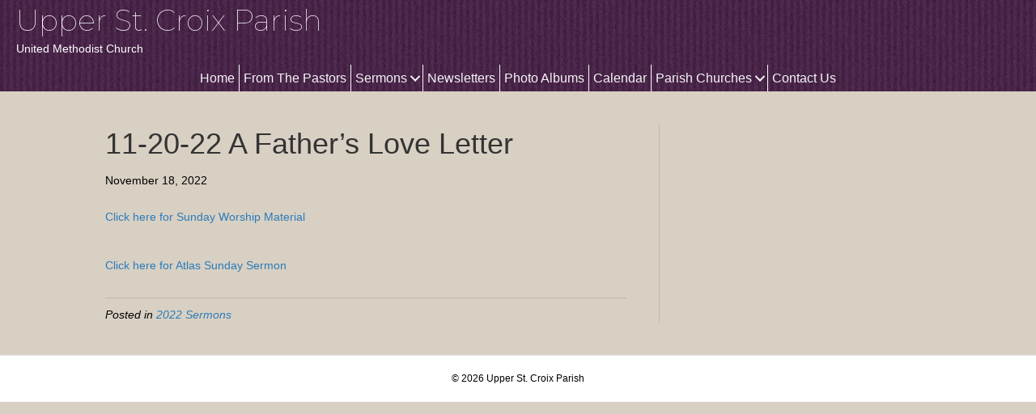

--- FILE ---
content_type: text/css
request_url: https://upperstcroixparish.org/wp-content/themes/bb-theme-child/style.css?ver=1.0
body_size: -251
content:
/*
Theme Name: Beaver Builder Child Theme
Theme URI: https://www.wpbeaverbuilder.com
Version: 1.0
Description: An example child theme that can be used as a starting point for custom development.
Author: The Beaver Builder Team
Author URI: https://www.fastlinemedia.com
template: bb-theme
*/

/* Add your custom styles here...Remember to change the Version number above! */ 